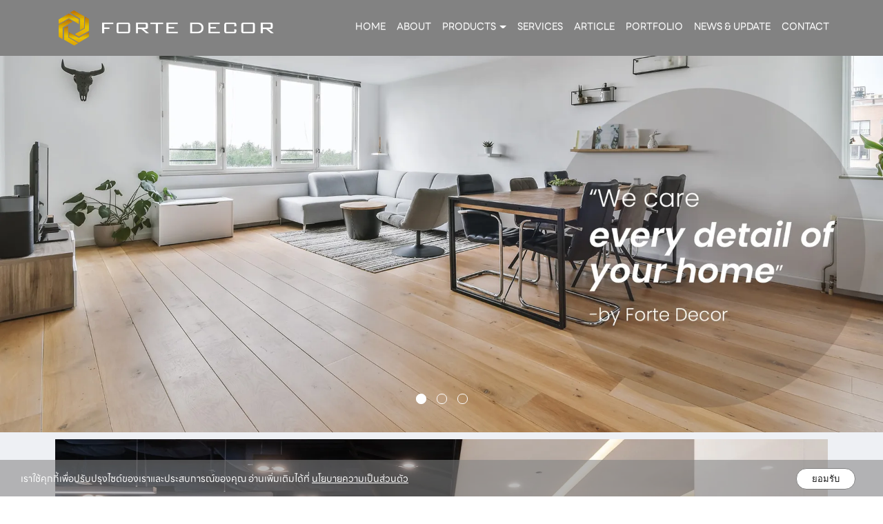

--- FILE ---
content_type: text/html; charset=utf-8
request_url: https://www.fortedecor.co.th/FilesRender/GetAccessToken
body_size: 32
content:
PA5xUN3ZNY-q-0TNzKf6lCgVj35eMY8jxJZIoa7yuBvnn3Jjf0xEUdyujkVoqnTWzYuxkaYNx6SAg2dQyxtKSBPHoHA1:7ljJu7Ybtbem31dpl_hXDhfHZmiiW2Jjf4QDJ9aYBTLIFxPs4sFRt1cLJjzss3FNUcVTHoV0nzAzrKcjIlDzqGGqBQs1

--- FILE ---
content_type: text/html; charset=utf-8
request_url: https://www.fortedecor.co.th/FilesRender/RenderPartialFile?id=668375f0241f8a003153d47f&manage=false&admin=false&pageid=fortedecoradmin&DomainID=66e81afe4170f905a8198bb9&masterPageID=
body_size: 4102
content:

  <section>
    <div class="itopplus-banner">
      <div class="container">
        <div class="itopplus-logo zIndex-logo">
<div id="controlBanner" >
                <a href="/HOME/64d33a05d568e41420d081af" target="">
                    <img lang="https://itp1.itopfile.com/ImageServer/z_itp_09072023rxvy/0/0/fortedecorz-z1513635483025.png" style="width:100%;" class="banner_fixedImage"/>
                </a>


</div>
        </div>
        <div class="itopplus-menu zIndex-menu">
<div id="controlMenu">






<div class="itpHideMenuUncomplete" style="display: none;">
    <nav id="nav-menu" class="navbar navbar-default" role="navigation" style="margin-bottom:0;">
                <div class="navbar-header">
                        <button type="button" id="itpMenuSideBar" class="navbar-toggle navbar-btn toggleSidebar pull-left">
                            <div class="navbar-inline">
                                <span class="sr-only">Toggle navigation</span>
                                <span class="icon-bar"></span>
                                <span class="icon-bar"></span>
                                <span class="icon-bar"></span>
                            </div>
                            <div class="navbar-inline">
                                <span class="text-bar">MENU</span>
                            </div>
                        </button>

            <a class="navbar-brand visible-xs menu-mobile-custom closelyclick" href="tel:0840015897" id="itpphonemobile"><i class="fas fa-phone"></i></a>
            <a class="navbar-brand visible-xs menu-mobile-custom closelyclick old-image-icon-facebook" href="https://www.facebook.com/profile.php?id=100063929864941" id="itpfacebookmobile"><i class="fab fa-facebook-f ITPsizeFacebook" aria-hidden="true"></i></a>
            <a class="navbar-brand menu-mobile-custom closelyclick new-image-icon-facebook" style="display:none;" href="https://www.facebook.com/profile.php?id=100063929864941" id="itpfacebookmobile"><span class="icon-image-faceboox"></span></a>

                </div>


        <div class="clearfix"></div>
        <div class="nav-visible visible-xs">
            <div class="nav-visible collapse navbar-collapse" id="main-navbar-flag">
                <ul class="nav-visible nav navbar-nav">
                    <li class="divider"></li>




                    <li ng-repeat="langs in $root.LanguageActive">
                        <div class="lang{{langs._id}}">
                            <a role="menuitem" tabindex="-1" ng-click="SwitchLang(langs._id)">
                                <div class="row">
                                    <div class="col-sm-offset-4 col-xs-offset-2 col-sm-1 col-xs-2">
                                        <div class="langFlag{{langs._id}}">
                                                <img ng-src="https://resource1.itopplus.com/Images/flag/{{langs.CultureUI}}{{langs.extFlag}}" Title="{{langs.Name}}" alt="{{langs.Name}}" class="img-responsive" />
                                        </div>
                                    </div>
                                    <div class="col-sm-7 col-xs-8" style="display: table-cell; vertical-align: middle;">
                                        <span class="langChar{{langs._id}}">
                                            {{langs.Name}} ({{langs.CultureUI}})
                                        </span>
                                    </div>
                                </div>
                            </a>
                        </div>
                    </li>
                    <li class="divider"></li>
                </ul>
            </div>
            <div ng-controller="SearchController" class="nav-visible collapse navbar-collapse" id="main-navbar-search">
                <ul class="nav-visible nav navbar-nav">
                    <li>
                        <div class="form-group" style="margin:10px;">
                            <form class="form-search ">
                                <div class="input-group">
                                    <input class="form-control search-query input-sm searchAuto" type="text" ng-enter="searchALL(searchValue,0)" ng-model="searchValue.searchText" placeholder="Search" custom-autofocus>
                                    <span class="input-group-btn">
                                        <button type="button" class="btn btn-default btn-sm" ng-click="searchALL(searchValue,0)">
                                            <i class="fas fa-search"></i>
                                        </button>
                                    </span>
                                </div>
                            </form>
                        </div>
                    </li>
                </ul>
            </div>
            <div class="nav-visible collapse navbar-collapse" id="main-navbar-curren">
                <ul class="nav-visible nav navbar-nav">
                    <li class="divider"></li>




                    <li class="divider"></li>
                </ul>
            </div>
        </div>

        <div class="collapse navbar-collapse" id="main-navbar-collapse">
        <ul id="itopplus-nav-bar" class="nav navbar-nav itopplus-nav-bar">
                            <li class="" id="menu64d33a05d568e41420d081af">
                                    <a href="/HOME/64d33a05d568e41420d081af" >
                                        HOME
                                    </a>



                            </li>
                            <li class="" id="menu668377862125a400120722d0">
                                    <a href="/ABOUT/668377862125a400120722d0" >
                                        ABOUT
                                    </a>



                            </li>
                            <li class="dropdown dropdown-sub " id="menu6683778b51db950013c2d1b9">
                                <a class="dropdown-toggle cursor" data-toggle="dropdown">
                                    PRODUCTS



                                    <span class="caret dropdown-menu-all "></span>
                                </a>
                                        <ul class="dropdown-menu dropdown-menu-all " id="menusub6683778b51db950013c2d1b9">
                                <li class="dropdown dropdown-submenu " id="menu668e02671a77690013fa67f3">
                                        <a href="/Vinyl_Und_Flooring/668e02671a77690013fa67f3" class="dropdown-toggle cursor" >
                                            Vinyl Flooring



                                            <span class="caret-right dropdown-menu-all "></span>
                                        </a>
                                            <ul class="dropdown-menu dropdown-menu-all " id="menusub668e02671a77690013fa67f3">
                                <li class="dropdown dropdown-submenu " id="menu668e2a80d6caac0013c10238">
                                        <a href="/WPC_Und_Vinyl/668e2a80d6caac0013c10238" class="dropdown-toggle cursor" >
                                            WPC Vinyl



                                            <span class="caret-right a hidden "></span>
                                        </a>
                                            <ul class="dropdown-menu a hidden " id="menusub668e2a80d6caac0013c10238">
                            <li class="itopplus-sidebar-menu-parent hidden" id="menu66b44e7c34c68000133f669b">
                                    <a href="/Paquet_Und_Vinyl/66b44e7c34c68000133f669b" >
                                        Paquet Vinyl
                                    </a>



                            </li>
                            <li class="itopplus-sidebar-menu-parent hidden" id="menu66b44e8234c68000133f66a9">
                                    <a href="/WPC_Und_Vinyl/66b44e8234c68000133f66a9" >
                                        WPC Vinyl
                                    </a>



                            </li>



        </ul>




                                </li>
                                <li class="dropdown dropdown-submenu " id="menu668e2a891a77690013fa6e39">
                                        <a href="/SPC_Und_Vinyl/668e2a891a77690013fa6e39" class="dropdown-toggle cursor" >
                                            SPC Vinyl



                                            <span class="caret-right a hidden "></span>
                                        </a>
                                            <ul class="dropdown-menu a hidden " id="menusub668e2a891a77690013fa6e39">
                            <li class="itopplus-sidebar-menu-parent hidden" id="menu66b45f2c34c68000133f6762">
                                    <a href="/SPC_Und_Vinyl/66b45f2c34c68000133f6762" >
                                        SPC Vinyl
                                    </a>



                            </li>
                            <li class="itopplus-sidebar-menu-parent hidden" id="menu66b45f3234c68000133f6770">
                                    <a href="/SPC_Und_Chevron/66b45f3234c68000133f6770" >
                                        SPC Chevron
                                    </a>



                            </li>
                            <li class="itopplus-sidebar-menu-parent hidden" id="menu66b45f3634c68000133f677e">
                                    <a href="/SPC_Und_Herringbone/66b45f3634c68000133f677e" >
                                        SPC Herringbone
                                    </a>



                            </li>



        </ul>




                                </li>
                                <li class="dropdown dropdown-submenu " id="menu668e2a9099e695001360b25e">
                                        <a href="/Glue_Und_Down/668e2a9099e695001360b25e" class="dropdown-toggle cursor" >
                                            Glue Down



                                            <span class="caret-right a hidden "></span>
                                        </a>
                                            <ul class="dropdown-menu a hidden " id="menusub668e2a9099e695001360b25e">
                            <li class="itopplus-sidebar-menu-parent hidden" id="menu66b4603c34c68000133f67f9">
                                    <a href="/Wood_Und_Gluedown/66b4603c34c68000133f67f9" >
                                        Wood Gluedown
                                    </a>



                            </li>
                            <li class="itopplus-sidebar-menu-parent hidden" id="menu66b4604334c68000133f6807">
                                    <a href="/Stone_Und_Gluedown/66b4604334c68000133f6807" >
                                        Stone Gluedown
                                    </a>



                            </li>
                            <li class="itopplus-sidebar-menu-parent hidden" id="menu66b4604834c68000133f683f">
                                    <a href="/Colourful_Und_Gluedown/66b4604834c68000133f683f" >
                                        Colourful Gluedown
                                    </a>



                            </li>



        </ul>




                                </li>
                            <li class="itopplus-sidebar-menu-parent " id="menu66b44e5834c68000133f668c">
                                    <a href="/Stair/66b44e5834c68000133f668c" >
                                        Stair
                                    </a>



                            </li>



        </ul>




                                </li>
                                <li class="dropdown dropdown-submenu " id="menu668e026f15b7f00013168d08">
                                        <a href="/Engineer_Und_Wood/668e026f15b7f00013168d08" class="dropdown-toggle cursor" >
                                            Engineer Wood



                                            <span class="caret-right a hidden "></span>
                                        </a>
                                            <ul class="dropdown-menu a hidden " id="menusub668e026f15b7f00013168d08">
                            <li class="itopplus-sidebar-menu-parent hidden" id="menu66b5e38407c2660013bbb6f5">
                                    <a href="/&#3627;&#3609;&#3657;&#3634;&#3585;&#3623;&#3657;&#3634;&#3591;_Und_5_Und_&#3609;&#3636;&#3657;&#3623;_Und_&#3649;&#3621;&#3632;_Und_6_Und_&#3609;&#3636;&#3657;&#3623;/66b5e38407c2660013bbb6f5" >
                                        &#3627;&#3609;&#3657;&#3634;&#3585;&#3623;&#3657;&#3634;&#3591; 5 &#3609;&#3636;&#3657;&#3623; &#3649;&#3621;&#3632; 6 &#3609;&#3636;&#3657;&#3623;
                                    </a>



                            </li>
                            <li class="itopplus-sidebar-menu-parent hidden" id="menu66b5e3a034c68000133f8fee">
                                    <a href="/&#3627;&#3609;&#3657;&#3634;&#3585;&#3623;&#3657;&#3634;&#3591;_Und_8_Und_&#3609;&#3636;&#3657;&#3623;/66b5e3a034c68000133f8fee" >
                                        &#3627;&#3609;&#3657;&#3634;&#3585;&#3623;&#3657;&#3634;&#3591; 8 &#3609;&#3636;&#3657;&#3623;
                                    </a>



                            </li>



        </ul>




                                </li>
                            <li class="itopplus-sidebar-menu-parent hidden" id="menu668e027515b7f00013168d1e">
                                <a id="668e027515b7f00013168d2b">
                                    Curtain
                                </a>
                            </li>
                            <li class="itopplus-sidebar-menu-parent hidden" id="menu668e027a15b7f00013168d34">
                                <a id="668e027a15b7f00013168d41">
                                    Insect Screen
                                </a>
                            </li>



        </ul>




                            </li>
                            <li class="" id="menu668377919e47310013f0013a">
                                    <a href="/SERVICES/668377919e47310013f0013a" >
                                        SERVICES
                                    </a>



                            </li>
                            <li class="" id="menu668377979e47310013f0014a">
                                    <a href="/ARTICLE/668377979e47310013f0014a" >
                                        ARTICLE
                                    </a>



                            </li>
                            <li class="" id="menu66bc54f755b8a3001369182b">
                                    <a href="/PORTFOLIO/66bc54f755b8a3001369182b" >
                                        PORTFOLIO
                                    </a>



                            </li>
                            <li class="" id="menu6683779dfcfad5001347623a">
                                    <a href="/NEWS_Und__Amp__Und_UPDATE/6683779dfcfad5001347623a" >
                                        NEWS &amp; UPDATE
                                    </a>



                            </li>
                            <li class="" id="menu668377a2fcfad50013476248">
                                    <a href="/CONTACT/668377a2fcfad50013476248" >
                                        CONTACT
                                    </a>



                            </li>



        </ul>

        </div>
    </nav>



</div>
        <div class="itopplus-sidebar-main navbar-default animated sidebarClick" id="ItopplusMainSidebar">
            <div class="itopplus-sidebar-container">
                <ul class="itopplus-sidebar-content">


                                    <li class="itopplus-sidebar-menu-single " id="menu64d33a05d568e41420d081af">
                                        <!-- Single Menu -->
                                            <a class="itopplus-menu-sidenav" id="itopplus-menu-parent" href="/HOME/64d33a05d568e41420d081af" >
                                                HOME
                                            </a>

                                    </li>
                                    <li class="itopplus-sidebar-menu-single " id="menu668377862125a400120722d0">
                                        <!-- Single Menu -->
                                            <a class="itopplus-menu-sidenav" id="itopplus-menu-parent" href="/ABOUT/668377862125a400120722d0" >
                                                ABOUT
                                            </a>

                                    </li>
                                        <li class="itopplus-sidebar-menu-parent " id="menu6683778b51db950013c2d1b9">
                                            <a class="dropdown-toggle itopplus-menu-sidenav" data-toggle="dropdown">
                                                PRODUCTS

                                                <span class="caret-right dropdown-menu-all "></span>
                                            </a>
                                                    <ul class="itopplus-sidebar-sub-content">
                                <li class="itopplus-sidebar-menu-child " id="menu668e02671a77690013fa67f3">

                                        <a href="/Vinyl_Und_Flooring/668e02671a77690013fa67f3" class="dropdown-toggle cursor itopplus-menu-sidenav" >
                                            Vinyl Flooring

                                            <span class="caret-right dropdown-menu-all "></span>
                                        </a>
                                            <ul class="itopplus-sidebar-sub-content">
                                <li class="itopplus-sidebar-menu-child " id="menu668e2a80d6caac0013c10238">

                                        <a href="/WPC_Und_Vinyl/668e2a80d6caac0013c10238" class="dropdown-toggle cursor itopplus-menu-sidenav" >
                                            WPC Vinyl

                                            <span class="caret-right a hidden "></span>
                                        </a>
                                            <ul class="itopplus-sidebar-sub-content">
                            <li class="itopplus-sidebar-menu-child hidden" id="menu66b44e7c34c68000133f669b">
                                    <a href="/Paquet_Und_Vinyl/66b44e7c34c68000133f669b" class="itopplus-menu-sidenav" id="itopplus-menu-child" >
                                        Paquet Vinyl
                                    </a>

                            </li>
                            <li class="itopplus-sidebar-menu-child hidden" id="menu66b44e8234c68000133f66a9">
                                    <a href="/WPC_Und_Vinyl/66b44e8234c68000133f66a9" class="itopplus-menu-sidenav" id="itopplus-menu-child" >
                                        WPC Vinyl
                                    </a>

                            </li>

        </ul>


                                </li>
                                <li class="itopplus-sidebar-menu-child " id="menu668e2a891a77690013fa6e39">

                                        <a href="/SPC_Und_Vinyl/668e2a891a77690013fa6e39" class="dropdown-toggle cursor itopplus-menu-sidenav" >
                                            SPC Vinyl

                                            <span class="caret-right a hidden "></span>
                                        </a>
                                            <ul class="itopplus-sidebar-sub-content">
                            <li class="itopplus-sidebar-menu-child hidden" id="menu66b45f2c34c68000133f6762">
                                    <a href="/SPC_Und_Vinyl/66b45f2c34c68000133f6762" class="itopplus-menu-sidenav" id="itopplus-menu-child" >
                                        SPC Vinyl
                                    </a>

                            </li>
                            <li class="itopplus-sidebar-menu-child hidden" id="menu66b45f3234c68000133f6770">
                                    <a href="/SPC_Und_Chevron/66b45f3234c68000133f6770" class="itopplus-menu-sidenav" id="itopplus-menu-child" >
                                        SPC Chevron
                                    </a>

                            </li>
                            <li class="itopplus-sidebar-menu-child hidden" id="menu66b45f3634c68000133f677e">
                                    <a href="/SPC_Und_Herringbone/66b45f3634c68000133f677e" class="itopplus-menu-sidenav" id="itopplus-menu-child" >
                                        SPC Herringbone
                                    </a>

                            </li>

        </ul>


                                </li>
                                <li class="itopplus-sidebar-menu-child " id="menu668e2a9099e695001360b25e">

                                        <a href="/Glue_Und_Down/668e2a9099e695001360b25e" class="dropdown-toggle cursor itopplus-menu-sidenav" >
                                            Glue Down

                                            <span class="caret-right a hidden "></span>
                                        </a>
                                            <ul class="itopplus-sidebar-sub-content">
                            <li class="itopplus-sidebar-menu-child hidden" id="menu66b4603c34c68000133f67f9">
                                    <a href="/Wood_Und_Gluedown/66b4603c34c68000133f67f9" class="itopplus-menu-sidenav" id="itopplus-menu-child" >
                                        Wood Gluedown
                                    </a>

                            </li>
                            <li class="itopplus-sidebar-menu-child hidden" id="menu66b4604334c68000133f6807">
                                    <a href="/Stone_Und_Gluedown/66b4604334c68000133f6807" class="itopplus-menu-sidenav" id="itopplus-menu-child" >
                                        Stone Gluedown
                                    </a>

                            </li>
                            <li class="itopplus-sidebar-menu-child hidden" id="menu66b4604834c68000133f683f">
                                    <a href="/Colourful_Und_Gluedown/66b4604834c68000133f683f" class="itopplus-menu-sidenav" id="itopplus-menu-child" >
                                        Colourful Gluedown
                                    </a>

                            </li>

        </ul>


                                </li>
                            <li class="itopplus-sidebar-menu-child " id="menu66b44e5834c68000133f668c">
                                    <a href="/Stair/66b44e5834c68000133f668c" class="itopplus-menu-sidenav" id="itopplus-menu-child" >
                                        Stair
                                    </a>

                            </li>

        </ul>


                                </li>
                                <li class="itopplus-sidebar-menu-child " id="menu668e026f15b7f00013168d08">

                                        <a href="/Engineer_Und_Wood/668e026f15b7f00013168d08" class="dropdown-toggle cursor itopplus-menu-sidenav" >
                                            Engineer Wood

                                            <span class="caret-right a hidden "></span>
                                        </a>
                                            <ul class="itopplus-sidebar-sub-content">
                            <li class="itopplus-sidebar-menu-child hidden" id="menu66b5e38407c2660013bbb6f5">
                                    <a href="/&#3627;&#3609;&#3657;&#3634;&#3585;&#3623;&#3657;&#3634;&#3591;_Und_5_Und_&#3609;&#3636;&#3657;&#3623;_Und_&#3649;&#3621;&#3632;_Und_6_Und_&#3609;&#3636;&#3657;&#3623;/66b5e38407c2660013bbb6f5" class="itopplus-menu-sidenav" id="itopplus-menu-child" >
                                        &#3627;&#3609;&#3657;&#3634;&#3585;&#3623;&#3657;&#3634;&#3591; 5 &#3609;&#3636;&#3657;&#3623; &#3649;&#3621;&#3632; 6 &#3609;&#3636;&#3657;&#3623;
                                    </a>

                            </li>
                            <li class="itopplus-sidebar-menu-child hidden" id="menu66b5e3a034c68000133f8fee">
                                    <a href="/&#3627;&#3609;&#3657;&#3634;&#3585;&#3623;&#3657;&#3634;&#3591;_Und_8_Und_&#3609;&#3636;&#3657;&#3623;/66b5e3a034c68000133f8fee" class="itopplus-menu-sidenav" id="itopplus-menu-child" >
                                        &#3627;&#3609;&#3657;&#3634;&#3585;&#3623;&#3657;&#3634;&#3591; 8 &#3609;&#3636;&#3657;&#3623;
                                    </a>

                            </li>

        </ul>


                                </li>
                            <li class="itopplus-sidebar-menu-child  hidden" id="menu668e027515b7f00013168d1e">
                                <a id="668e027515b7f00013168d2b" class="itopplus-menu-sidenav">
                                    Curtain
                                </a>
                            </li>
                            <li class="itopplus-sidebar-menu-child  hidden" id="menu668e027a15b7f00013168d34">
                                <a id="668e027a15b7f00013168d41" class="itopplus-menu-sidenav">
                                    Insect Screen
                                </a>
                            </li>

        </ul>


                                        </li>
                                    <li class="itopplus-sidebar-menu-single " id="menu668377919e47310013f0013a">
                                        <!-- Single Menu -->
                                            <a class="itopplus-menu-sidenav" id="itopplus-menu-parent" href="/SERVICES/668377919e47310013f0013a" >
                                                SERVICES
                                            </a>

                                    </li>
                                    <li class="itopplus-sidebar-menu-single " id="menu668377979e47310013f0014a">
                                        <!-- Single Menu -->
                                            <a class="itopplus-menu-sidenav" id="itopplus-menu-parent" href="/ARTICLE/668377979e47310013f0014a" >
                                                ARTICLE
                                            </a>

                                    </li>
                                    <li class="itopplus-sidebar-menu-single " id="menu66bc54f755b8a3001369182b">
                                        <!-- Single Menu -->
                                            <a class="itopplus-menu-sidenav" id="itopplus-menu-parent" href="/PORTFOLIO/66bc54f755b8a3001369182b" >
                                                PORTFOLIO
                                            </a>

                                    </li>
                                    <li class="itopplus-sidebar-menu-single " id="menu6683779dfcfad5001347623a">
                                        <!-- Single Menu -->
                                            <a class="itopplus-menu-sidenav" id="itopplus-menu-parent" href="/NEWS_Und__Amp__Und_UPDATE/6683779dfcfad5001347623a" >
                                                NEWS &amp; UPDATE
                                            </a>

                                    </li>
                                    <li class="itopplus-sidebar-menu-single " id="menu668377a2fcfad50013476248">
                                        <!-- Single Menu -->
                                            <a class="itopplus-menu-sidenav" id="itopplus-menu-parent" href="/CONTACT/668377a2fcfad50013476248" >
                                                CONTACT
                                            </a>

                                    </li>

                </ul>
            </div>
        </div>
        <div id="ItopplusBackgroundSidebar" class="itopplus-sidebar-background animated"></div>
<style>
    @media only screen and (min-width: 744px) {
        .navbar-default.navbar-fixed .dropdown-menu {
            max-height: unset !important;
        }
    }

    @media only screen and (max-width: 1023px) and (min-width: 821px) {
        .navbar-header {
            display: none;
        }
    }
</style>

</div>

        </div>
      </div>
    </div>
    <div class="itopplus-slide">
      <div  positionindex="4" id="pos4"></div>
    </div>
    <div class="itopplus-bg">
      <div class="container">
        <div  positionindex="7" id="pos7"></div>
      </div>
    </div>
    <div class="itopplus-bg2">
      <div class="container">
        <div  positionindex="8" id="pos8"></div>
      </div>
    </div>
    <div class="itopplus-pos2">
      <div class="container">
        <div  positionindex="2" id="pos2"></div>
      </div>
    </div>
    <div class="itopplus-bg3">
      <div class="container">
        <div positionindex="9" id="pos9"></div>
      </div>
    </div>
  </section>

  <footer>
    <div class="itopplus-footer">
      <div class="container">
        <div  positionindex="3" id="pos3"></div>
      </div>
    </div>
  </footer>

--- FILE ---
content_type: text/css; charset=utf-8
request_url: https://www.fortedecor.co.th/customstyle.css?allot=1768940979.72402
body_size: 7827
content:
.itopplus-background {

}
body {
    overflow-x: hidden;
}

.itopplus-bg {
    background-image: url('https://itp1.itopfile.com/ImageServer/z_itp_09072023rxvy/0/0/1z-z1406740092775.webp');
}

.itopplus-bg2 {
    background-image: url('https://itp1.itopfile.com/ImageServer/z_itp_09072023rxvy/0/0/2z-z993008222067.webp');
}

.itopplus-bg3 {
    background-image: url('https://itp1.itopfile.com/ImageServer/z_itp_09072023rxvy/0/0/3z-z998733708799.webp');
      background-position: top;
}

.itopplus-footer {
    background-image: url('https://itp1.itopfile.com/ImageServer/z_itp_09072023rxvy/0/0/fz-z1266254632446.webp');
  
}

.navbar-default .navbar-nav>li>a {
    color: #fff;
    margin: 0 0;
    padding: 10px 15px;
}

.navbar-default .navbar-nav>li>a:focus,
.navbar-default .navbar-nav>li>a:hover,
.navbar-default .navbar-nav>li>a:active,
.navbar-default .navbar-nav>.open>a,
.navbar-default .navbar-nav>.open>a:focus,
.navbar-default .navbar-nav>.open>a:hover {
    color: #fff !important;
    box-shadow: none;
    border-radius: none;
    background: transparent;
    background-color: transparent;
}

.dropdown-menu>li>a {
    color: #000;
}

.dropdown-menu>li>a:focus,
.dropdown-menu>li>a:hover {
    color: #000;
    background: #e8e8e8;
}

@media screen and (max-width: 992px) {
    #controlBanner img {
        position: fixed;
        top: 10px;
        left: 10px;
        width: 180px !important;
        z-index: 10000;
    }

    #nav-menu,
    #ItopplusMainSidebar>div {
        background: #828282 !important;
    }

    #itpMenuSideBar span {
        background-color: #fff !important;
    }

    #controlMenu * {
        color: #fff !important;
        border: none;
    }

    #nav-menu {
        position: fixed;
        width: 100%;
        top: 0;
        left: 0;
        z-index: 1000;
    }

    .navbar-header {
        display: flex !important;
        flex-direction: row-reverse;
        align-items: center;
        height: 100%;
        width: 100%;
        padding: 0 5px;
    }

    #itpMenuSideBar {
        display: grid !important;
        place-items: center;
        border: none;
        margin: 0 !important;
        padding: 0 !important;
        background: 0 0 !important;
        background-color: transparent !important;
    }

    #itpMenuSideBar .navbar-inline:last-child {
        display: none;
    }

    #itpMenuSideBar span {
        height: 3px !important;
        width: 25px !important;
        margin: 3px !important;
    }

    .navbar-header a.visible-xs i,
    .navbar-header a:not(a.visible-xs) {
        display: none !important;
    }

    .navbar-header>a {
        display: grid !important;
        place-items: center;
        place-content: center;
        background-size: 30px;
        background-position: center;
        background-repeat: no-repeat;
        padding: 0 !important;
        width: 40px;
    }

    /*สี*/
    #itpphonemobile {
        background-image: url(https://itp1.itopfile.com/ImageServer/z_itp_09062024wnrm/0/0/telz-z77323662137.png) !important
    }

    #itpsearchmobile {
        background-image: url(https://itp1.itopfile.com/ImageServer/z_itp_09062024wnrm/0/0/searchz-z1134319420589.png) !important
    }

    .old-image-icon-facebook {
        background-image: url(https://itp1.itopfile.com/ImageServer/z_itp_09062024wnrm/0/0/facebookz-z1318628404704.png) !important
    }

    .old-image-icon-line {
        background-image: url(https://itp1.itopfile.com/ImageServer/z_itp_09062024wnrm/0/0/linez-z1655517020729.webp) !important
    }

    .old-image-icon-instragram {
        background-image: url(https://itp1.itopfile.com/ImageServer/z_itp_09062024wnrm/0/0/instagramz-z1066049211157.webp) !important
    }

    .old-image-icon-youtube {
        background-image: url(https://itp1.itopfile.com/ImageServer/z_itp_09062024wnrm/0/0/youtubez-z1416596488876.webp) !important
    }


    #languagemobile {
        order: 10;
    }

    #language_member_bar {
        display: none;
    }

    #main-navbar-collapse {
        display: none !important;
    }

    #languagemobile {
        filter: unset !important;
    }

    .customLink {
        width: 40px !important;
    }

    .customLink img {
        width: 30px !important;
        height: 30px !important;
        aspect-ratio: 1;
    }
}

@media screen and (min-width: 1024px) {
    .itopplus-banner .container {
        display: grid;
        grid-template-columns: 30% auto;
        align-items: center;
    }

    .itopplus-banner .container::before,
    .itopplus-banner .container::after {
        display: none;
    }

    .no-js .itopplus-banner {
        position: sticky;
        top: 0;
        z-index: 110;
    }



    #controlBanner {
        object-fit: contain;
        padding: 15px;
        width: 100%;
        min-width: auto;
        margin: 0 auto;
    }

    #nav-menu {
        text-align: right;
        background-color: transparent;
    }



}



@media screen and (min-width : 1366px) {}

@media screen and (min-width : 1900px) {}

@media screen and (max-width : 900px) {}

@media screen and (max-width : 480px) {}

/************font-size***************/

.navbar-default .navbar-nav>li>a {
    font-size: 14px;
      padding: 10px 8px;
}

h1 {
    font-size: 3.8em;
}

h2 {
    font-size: 3.2em;
}

h3 {
    font-size: 2.8em;
}

h4, h3.managerHeader {
    font-size: 2.4em;
}

h5 {
    font-size: 1.8em;
}

h6 {
    font-size: 1.4em;
}

p , .btn-more2, .dropdown-menu>li>a{
    font-size: 16px;
}

.pt-3 {
	padding-top:3%;
}

.pt-5 {
	padding-top:5%;
}

.pt-8 {
	padding-top:8%;
}

.btn-more , div#Component668e033615b7f00013168daa button,
div#Component668e5f4b1a77690013fa7776 button{
    font-size: 14px;
}
/*******************master-page******************/

.social-footer {
    display: grid;
    grid-template-columns: repeat(2, 1fr);
    gap: 10px;
    width: 35%;
}

.footer li {
    display: grid;
    grid-template-columns: 20px auto;
    gap: 10px;
    align-items: center;
    margin-bottom: 4%;
}

.footer ul {
    list-style: none;
    padding: 0;
}

.footer a {
    color: #fff;
}

.footer a:hover , .contact-page a:hover{
    color: #9a8054;
}

.qr-line {
    width: 45%;
}

.footer h6 {
    font-weight: 600;
    margin-bottom: 5%;
}

.copy-right {
    text-align: center;
    padding: 2% 0;
}

.carousel-control {
    display: none;
}

ol.carousel-indicators.hidden {
    display: block !important;
    visibility: visible !important;
}

.carousel-indicators li, .carousel-indicators li.active {
    margin: 6px !important;
    width: 15px !important;
    height: 15px !important;
}

figure.effect-jazz figcaption::after,
figure.effect-oscar figcaption::before,
.dropdown-menu{
    border: none;
}

figure.effect-jazz,
figure.effect-oscar,
figure.effect-oscar figcaption,
figure.effect-selena{
    background: transparent;
}

div#Component668defa615b7f0001316875b figure,
div#Component668e133fee6a0c0013b7d17f figure{
    overflow: visible;
}

div#Component668defa615b7f0001316875b figcaption::before,
div#Component668e133fee6a0c0013b7d17f figcaption::before{
    position: absolute;
    content: " ";
    width: 165px;
    height: 165px;
    left: -15px;
    background: #9a8054;
    top: -15px;
    z-index: -2;
}

div#Component668defa615b7f0001316875b .imgLightbox,
div#Component668df7531a77690013fa6410 .imgLightbox,
div#Component668e133fee6a0c0013b7d17f .imgLightbox,
div#Component668e2cecd6caac0013c102b5 .imgLightbox,
div#Component668e40541a77690013fa73c4 .imgLightbox,
div#Component668e48801a77690013fa74db .imgLightbox,
div#Component66b4500234c68000133f66bd .imgLightbox{
    overflow: hidden;
}

div#Component668df7531a77690013fa6410 .imgLightbox,
div#Component668e2cecd6caac0013c102b5 .imgLightbox,
div#Component668e40541a77690013fa73c4 .imgLightbox,
div#Component668e48801a77690013fa74db .imgLightbox,
div#Component66b4500234c68000133f66bd .imgLightbox{
      border-radius: 30px;
}

.sect-about {
    padding-top: 3%;
    padding-left: 10%;
}

.sect-about h1, .sect-product h3 , .sect-why h3,
.text-form h3,.text-about h6, .door-product h6,
.product-page5 h6, .product-page h6, .contact-page h5,
h3.managerHeader, .product-detail h6, .product-detail h5,
.article-detail h6, .deatil-product-place h5, .fw-semi,
.sect-gall h5{
    font-weight: 600;
}

.sect-about h6, .sect-about h1 {
    margin: 2% 0;
}

.sect-about h1, .product-page-product img {
    margin-bottom: 5%;
}

.sect-about p {
    margin-bottom: 4%;
    line-height: 26px;
}

.btn-more {
    width: fit-content;
    background: #9a8054;
    padding: 0.75rem 2rem;
    color: #fff;
    border-radius: 30px;
  transition: transform 0.2s ease-out;
}

.sect-product , .sect-why, .sect-slogan, .card-about,
h3.managerHeader{
    text-align: center;
}

.sect-product h3 {
    line-height: 48px;
    margin-top: 0;
    margin-bottom: 3%;
}

div#Component668df7531a77690013fa6410 figcaption {
    padding: 0;
    position: absolute;
    width: 100%;
    height: 100%;
    top: 0;
    text-transform: none;
}

figure.effect-oscar h2 {
    margin: 0;
    -webkit-transition: none;
    transition: none;
    -webkit-transform: inherit;
    transform: inherit;
}

.grid figure h2 {
    word-spacing: 0;
    font-weight: unset;
}

.text-product h3 {
    font-size: 48px;
    text-shadow: 1px 3px 3px rgba(0, 0, 0, 0.37);
    font-weight: 600;
    margin-bottom: 3%;
}

.text-product h4 {
    font-size: 28px;
    font-weight: 600;
    text-shadow: 1px 3px 3px rgba(0, 0, 0, 0.37);
    margin-bottom: 5%;
}

.text-product {
    position: absolute;
    top: 0;
    width: 100%;
    top: 50%;
    left: 50%;
    transform: translate(-50%, -50%);
    text-align: center;
    color: #fff;
}

figure.effect-oscar:hover h2 {
    -webkit-transform: none;
    transform: none;
}

.btn-more2 {
    width: fit-content;
    margin: auto;
    background: #f0ece8;
    padding: 1rem 2rem;
    border-radius: 30px;
    color: #4a4a4a;
  transition: transform 0.2s ease-out;
}

div#Component668df7531a77690013fa6410 .imgLightbox img,
figure.effect-oscar, .img-why img, div#Component668e022ae3d07b0013cc9e19 .img,
div#Component668e0d0515b7f0001316924b .img{
    border-radius: 30px;
    transition: transform 0.2s ease-out;
}

div#Component668df7531a77690013fa6410 figure:hover img {
    transform: scale(1.05);
}

.sect-why {
    padding-top: 20%;
}

.img-why {
    display: grid;
    grid-template-columns: 48% 48%;
    gap: 20px;
}

.sect-why h3 , .door-product img{
    margin-bottom: 3%;
}

.img-why01 {
    margin-top: 40%;
}

.sect-why, .sect-product, .sect-about, .text-form ,
.pre-product h6{
    color: #211c18;
}

.sect-whyus li p, .deatil-product-place p {
    line-height: 28px;
}

.sect-whyus li {
    display: grid;
    grid-template-columns: 38px auto;
    gap: 10px;
    align-items: center;
    margin-bottom: 5%;
}

.sect-whyus ul {
    list-style: none;
    padding: 0;
    padding-left: 8%;
    padding-right: 5%;
    padding-top: 10%;
}

.form-data span, div#Component668e022ae3d07b0013cc9e19 p,
div#Component668e0d0515b7f0001316924b p, .Text_seller2,
div#Component668e022ae3d07b0013cc9e19 .pagination{
    display: none;
}

div#formdisplay668e033615b7f00013168daa {
    padding: 8% 3% 5%;
}

div#formdisplay668e033615b7f00013168daa .form-control,
div#Component668e5f4b1a77690013fa7776 .form-control {
    border: none;
    border-bottom: 1px solid #828282;
    border-radius: 0;
    box-shadow: none;
    height: 40px;
    margin-bottom: 1rem;
}

div#Component668e033615b7f00013168daa .col-md-offset-5,
div#Component668e5f4b1a77690013fa7776 .col-md-offset-3{
    margin-left: 0;
    text-align: center;
    width: 100%;
}

div#Component668e033615b7f00013168daa button,
div#Component668e5f4b1a77690013fa7776 button{
    background-image: none;
    text-shadow: none;
    border-color: #4a4a4a;
    border-radius: 30px;
    padding: 1rem 2rem;
    background: transparent;
    color: #4a4a4a;
}

.glyphicon-ok-circle:before {
    content: "✔";
}

div#formdisplay668e033615b7f00013168daa input::placeholder {
    color: #4a4a4a;
}

div#Component668e022ae3d07b0013cc9e19 strong,
div#Component668e0d0515b7f0001316924b strong{
    color: #828282;
    font-size: 18px;
    font-weight: 600;
}

div#Component668e022ae3d07b0013cc9e19 .img-container,
div#Component668e0d0515b7f0001316924b .img-container{
    padding-bottom: 67%;
    overflow: hidden;
    border-radius: 30px;
}

   div#Component668e022ae3d07b0013cc9e19 .maxHeight-main,
div#Component668e0d0515b7f0001316924b .maxHeight-main{
    max-height: 480px;
    padding: 0 !important;
    width: 49%;
    margin-right: 1%;
    border-radius: 30px;
}

div#Component668e022ae3d07b0013cc9e19 .maxHeight-TP4,
div#Component668e0d0515b7f0001316924b .maxHeight-TP4 {
    min-height: 190px !important;
    max-height: 190px !important;
    box-shadow:0 2px 14px rgb(0, 0, 0, 0.05);
    border-radius: 30px;
    padding: 0;
    margin-bottom: 2%;
}

div#Component668e022ae3d07b0013cc9e19 .col-md-4.col-sm-4.col-xs-4 .img,
div#Component668e0d0515b7f0001316924b .col-md-4.col-sm-4.col-xs-4 .img{
    border-radius: 30px 0 0 30px;
}

div#Component668e022ae3d07b0013cc9e19 .col-md-8.col-sm-8.col-xs-8,
div#Component668e0d0515b7f0001316924b .col-md-8.col-sm-8.col-xs-8{
    width: 55%;
    padding: 0 !important;
    padding-top: 6% !important;
    padding-left: 3% !important;
}

div#Component668e022ae3d07b0013cc9e19 .col-md-4.col-sm-4.col-xs-4,
div#Component668e0d0515b7f0001316924b .col-md-4.col-sm-4.col-xs-4{
    width: 45%;
    padding: 0 !important;
}

div#Component668e022ae3d07b0013cc9e19 .col-md-4.col-sm-4.col-xs-4 .img-container,
div#Component668e0d0515b7f0001316924b .col-md-4.col-sm-4.col-xs-4 .img-container{
    padding-bottom: 83%;
      border-radius: 30px 0 0 30px;
}

div#Component668e022ae3d07b0013cc9e19 .maxHeight-main .col-md-12:nth-child(2),
div#Component668e0d0515b7f0001316924b .maxHeight-main .col-md-12:nth-child(2){
    padding-top: 2% !important;
    padding-bottom: 3%;
}

.card-about {
    box-shadow: 0 4px 8px rgb(0, 0, 0, 0.1);
    border-radius: 30px;
    padding: 6% 5%;
    height: 320px;
}

.icon-about {
    width: 35% !important;
    margin: auto;
    margin-bottom: 5%;
    border: 1px solid #d7cbb6;
    border-radius: 50%;
    padding: 1%;
}

.sect-slogan h5, .sect-product h5, .product-page4 h5,
.product-page4 h6{
    margin-bottom: 2%;
    font-weight: 600;
}

.product-page p, .product-page4 p, .product-detail p, .article-detail p {
    line-height: 28px;
    margin-bottom: 2rem;
}

div#Component668e2cecd6caac0013c102b5 figcaption,
div#Component66b4500234c68000133f66bd figcaption{
    background: #3b362e3d;
    text-transform: none;
}

.product-merg img, figure.effect-jazz img,
div#HtmlTool668e601a99e695001360b9cc iframe,
div#Component668e022ae3d07b0013cc9e24 .thumbnail>img,
.product-page-product img{
    border-radius: 30px;
}

.product-merg {
    display: grid;
    grid-template-columns: 48% 48%;
    gap: 20px;
    text-align: center;
    margin-top: 10%;
}

.product-page5:nth-child(1) {
    margin-top: 20%;
}

.img-product6 img, div#Component668e33ccee6a0c0013b7d5d0 .imgLightbox img {
    box-shadow: 0 4px 8px rgb(0, 0, 0, 0.1);
    border-radius: 30px;
    margin-bottom: 20px;
}

.img-product6 {
    display: grid;
    grid-template-columns: auto 34%;
    gap: 20px;
    align-items: center;
    justify-content: center;
}

.product-page4 li p,  .product-page li p, .product-detail li p,
.article-detail li p{
    margin-bottom: 1rem;
    padding-left: 5px;
}

.pe-3 {
    padding-left: 5%;
}

.door-product {
    text-align: center;
    box-shadow: 0 4px 8px rgb(0, 0, 0, 0.1);
    padding: 6% 3%;
    border-radius: 30px;
    height: 330px;
}

.door-product p {
    margin-bottom: 1%;
}

.maintain {
    height: 435px;
}

.product-page ul {
    padding-left: 5%;
}


.pre-product .btn-more {
    margin: auto;
}

div#Contentmanager .col-md-4.col-sm-4.col-xs-12 .img {
    border-radius: 30px 30px 0 0;
}


div#Contentmanager .col-md-4.col-sm-4.col-xs-12 {
    width: 23% !important;
    padding: 0 !important;
    margin: 1%;
    box-shadow: 0 4px 8px rgb(0, 0, 0, 0.1);
    border-radius: 30px;
      background: #fff;
}

.pre-product {
    padding: 3% 1% 8%;
}

.pre-product h6 {
    height: 22px;
    line-height: 24px;
    display: -webkit-box;
    -webkit-line-clamp: 1;
    -webkit-box-orient: vertical;
    overflow: hidden;
    margin-bottom: 5%;
}

.service-page {
    height: 360px;
    padding: 6%;
}

div#Component668e5f4b1a77690013fa7776 .col-xs-12.col-sm-3.col-md-3 {
    display: none !important;
}

div#Component668e5f4b1a77690013fa7776 .col-xs-12.col-sm-6.col-md-6 {
    width: 100%;
}

div#Component668e5f4b1a77690013fa7776 {
    background: #fff;
    padding: 5% 3%;
}

.contact-page li {
    display: grid;
    grid-template-columns: 40px auto;
    gap: 10px;
    align-items: center;
    margin: 2% 0;
}

.contact-page ul {
    list-style: none;
    padding: 0;
    margin-top: 3%;
}

.contact-page {
    padding-top: 5%;
    padding-left: 3%;
}

.contact-page a {
    color: #333;
}

.post-time, .fbcomments, .landingpagemanager{
    display: none;
}

.page-header {
    padding-bottom: 0;
    margin: 5% 0 0;
    border-bottom: none;
}

div#Component668e022ae3d07b0013cc9e24 .col-xs-12.col-md-3,
.Contenemanager-gallery .col-xs-6.col-md-3{
    width: 33.33%;
    padding: 0 1%;
}

.page-header .col-xs-12.col-md-3 {
    width: 100% !important;
}

.social-share {
    position: absolute;
    top: -95px;
    right: 0;
}

div#Component668e022ae3d07b0013cc9e24 .img-thumbnail, 
div#Component668e022ae3d07b0013cc9e24 .thumbnail {
    padding: 0;
    border: none;
    box-shadow: none;
}

.product-page-product p {
    text-align: center;
    padding: 0 3%;
}

div#Contentmanager .contenemanager-gallery {
    display: flex;
    justify-content: center;
}

.Textmanager {
    text-align: left;
    display: flow-root;
}

.service-page p {
    line-height: 26px;
}

.btn-more:hover, div#Contentmanager .col-md-4.col-sm-4.col-xs-12:hover .btn-more {
    background: #828282;
}

.btn-more2:hover, div#Component668df7531a77690013fa6410 .thumbs:hover .btn-more2,
div#Component668e033615b7f00013168daa button:hover, div#Component668e5f4b1a77690013fa7776 button:hover,
div#Component668e2cecd6caac0013c102b5 .thumbs:hover .btn-more2,
div#Component66b4500234c68000133f66bd .thumbs:hover .btn-more2,
div#Component668e40541a77690013fa73c4 .thumbs:hover .btn-more2,
div#Component668e48801a77690013fa74db .thumbs:hover .btn-more2{
    background: #9a8054;
    color: #fff;
}

.img-why img:hover , .sect-whyus li:hover img, .btn-more:hover,
div#Component668df7531a77690013fa6410 .thumbs:hover .btn-more2,
div#Contentmanager .col-md-6:hover .img, 
div#Component668e2cecd6caac0013c102b5 .thumbs:hover img,
div#Component66b4500234c68000133f66bd .thumbs:hover img,
div#Component668e40541a77690013fa73c4 .thumbs:hover img,
div#Component668e48801a77690013fa74db .thumbs:hover img,
div#Contentmanager .col-md-4.col-sm-4.col-xs-12:hover,
.contact-page li:hover img, .social-footer img:hover,
.card-about:hover .icon-about{
    transform: scale(1.05);
}

.img-why img, .sect-whyus li img, div#Contentmanager .col-md-6 .img,
div#Component668e2cecd6caac0013c102b5 img, 
div#Component66b4500234c68000133f66bd img,
div#Contentmanager .col-md-4.col-sm-4.col-xs-12,
div#Component668e48801a77690013fa74db img,
div#Component668e40541a77690013fa73c4 img,
.contact-page li img, .social-footer img,
.icon-about{
    transition: transform 0.2s ease-out;
}

.ITPcookiebar {
  width: 100% !important;
  background-color: #8282828f !important;
  color: #fff;
}

.buttonExampleSite {
    border-radius: 5rem !important;
    border: 1px solid #828282 !important;
    color: #171717 !important;
}

.buttonExampleSite:hover {
    background: #828282 !important;
    color: #ffffff !important;
}

.ITPlinkToCookiepage:hover {
    color: #9a8054 !important;
}

.itpPDPALandingPage ,
.ITP-pdpa-template-contentFont{
    font-size: 16px !important;
    margin-bottom: 3% !important;
}

.itpPDPALandingPage {
    margin-top: 3%;
}

.ITP-pdpa-template-titleFont {
    font-size: 20px !important;
    font-weight: 600 !important;
}

.ITP-pdpa-template-contentFont {
    line-height: 28px;
}

.article-detail h5 {
    text-align: center;
    padding: 20px 10px;
    margin-bottom: 2rem;
    background: #9a8054;
    font-weight: 600;
    border-radius:0 20px 0 0;
    color: #fff;
}

.text-gold {
   color:#daab00;
}

.article-detail ul {
    margin-top: 1rem;
}

.product-page li::marker, .product-page4 li::marker, .article-detail li::marker,
.product-detail li::marker, .deatil-product-place li::marker{
    content: "✦";
     color:#daab00;
}

.head-article {
    text-align: center;
    padding: 20px 10px;
    margin-bottom: 2rem;
    background: #9a8054;
    font-weight: 600;
    border-radius: 20px;
    color: #fff;
}

.article-detail {
    background: #f5f5f7;
    border-radius: 20px;
    margin-bottom: 1%;
}

.content-article {
    padding: 0 2%;
}

div#Component668e022ae3d07b0013cc9e24 .thumbnail>img,
div#Component668e022ae3d07b0013cc9e24 .center-block{
    width: 100%;
}

.article-detail .col-md-6.col-sm-6 {
    padding: 0 !important;
}

.art-right h5 {
    border-radius: 20px 0 0;
}

.article-detail img {
    border-radius: 20px 0 0 20px;
    border: 1px solid #ddd;
}

.article-detail.art-right img {
    border-radius: 0 20px 20px 0;
}

.product-detail2 {
    padding: 6%;
}

.eapps-widget-toolbar {
    display: none !important;
}

.product-page-product p {
    margin-bottom: 5%;
}

.product-att li::marker {
    content: " " !important;
}

.product-att ul {
    list-style: none;
    padding: 0;
    display: grid;
    grid-template-columns: repeat(2, 1fr);
    gap: 15px;
    margin-top: 4%;

}

.product-att li {
    display: grid;
    grid-template-columns: 20% auto;
    align-items: center;
    gap: 10px;
}

.deatil-product-place {
    padding-top: 7%;
    padding-left: 5%;
}

.deatil-product-place h5, .sect-gall h5 {
    margin-bottom: 2%;
      color: #9a8054;
}

.deatil-product-place li p {
    margin-left: 5px;
    margin-bottom: 2%;
}

.deatil-product-place ul, .sect-gall {
    margin-top: 3%;
}

.img-text-product {
    width: 30%;
    margin: auto;
  margin-bottom: 2%;
}

.page-full-pd li img {
    width: 115px !important;
    margin-bottom: 4%;
}

.page-full-pd li {
    display: block;
    text-align: center;
    margin-bottom: 5%;
}

.page-full-pd ul {
    display: grid;
    grid-template-columns: repeat(3, 1fr);
    width: 80%;
    margin: auto;
    margin-bottom: 2%;
    padding: 0;
}

.page-herring ul {
    grid-template-columns: repeat(4, 1fr);
}
/***********************responsive************************/

@media screen and (min-width : 1900px) {


.navbar-default .navbar-nav>li>a {
    font-size: 20px;
      padding: 10px 15px;
}

h1 {
    font-size: 4.2em;
}

h2 {
    font-size: 3.6em;
}

h3 {
    font-size: 3.4em;
}

h4, h3.managerHeader {
    font-size: 2.8em;
}

h5 {
    font-size: 2.2em;
}

h6 {
    font-size: 1.8em;
}

p , .btn-more2{
    font-size: 20px;
}

.btn-more , div#Component668e033615b7f00013168daa button,
div#Component668e5f4b1a77690013fa7776 button, .dropdown-menu>li>a{
    font-size: 18px;
}

.text-product h3 {
    font-size: 58px;
}

.text-product h4 {
    font-size: 34px;
}

div#Component668e022ae3d07b0013cc9e19 strong,
div#Component668e0d0515b7f0001316924b strong{
    font-size: 22px;
}
  
  .sect-about p, .sect-whyus li p,.product-page p, 
  .product-page4 p, .product-detail p, .service-page p,
  .article-detail p, .deatil-product-place p{
    line-height: 32px;
}
  
  .sect-product h3 {
    line-height: 62px;
  }
  
  div#Component668e022ae3d07b0013cc9e19 .maxHeight-main,
  div#Component668e0d0515b7f0001316924b .maxHeight-main {
    max-height: 645px;
  }
  
  div#Component668e022ae3d07b0013cc9e19 .maxHeight-TP4, 
  div#Component668e0d0515b7f0001316924b .maxHeight-TP4 {
    min-height: 285px !important;
    max-height: 285px !important;
  }
  
  div#formdisplay668e033615b7f00013168daa .form-control, 
  div#Component668e5f4b1a77690013fa7776 .form-control {
    font-size: 16px !important;
    height: 45px;
    margin-bottom: 2rem;
}
  
  .footer li {
    grid-template-columns: 25px auto;
}
  
  .social-footer {
    margin-top: 4%;
    width: 33%;
}
  
  .card-about {
    height: 390px;
    padding: 6% 8%;
}
  
  .img-product6 {
    grid-template-columns: 50% 30%;
}
  
  .door-product {
    height: 445px;
}
  
  .maintain {
    height: 590px;
}
  
  .contact-page li {
    grid-template-columns: 45px auto;
}
  
  .contact-page {
    padding-top: 2%;
  }
  
  .service-page {
    height: 430px;
  }
  
  .ITP-pdpa-template-titleFont {
    font-size: 24px !important;
  }
  
  .ITP-pdpa-template-contentFont {
    line-height: 34px;
    font-size: 18px !important;
}
  
  .pre-product h6 {
    height: 30px;
    line-height: 30px;
  }
}

@media screen and (max-width : 1366px) {}

@media screen and (max-width : 1200px) {

.navbar-default .navbar-nav>li>a {
    padding: 10px ;
    font-size: 14px;
}
  
  .sect-about br {
    display: none;
}
  
  h1 {
    font-size: 3em;
}
  
  .sect-about {
    padding-top: 0;
  }
  
  h3 {
    font-size: 2.4em;
}
  
  .sect-product h3 {
    line-height: 44px;
  }
  
  .text-product h3 {
    font-size: 44px;
  }
  
  .sect-whyus ul {
    padding-top: 3%;
    padding-left: 7%;
}
  
  .sect-whyus li {
    grid-template-columns: 35px auto;
}
  
  div#Component668e022ae3d07b0013cc9e19 .maxHeight-TP4, 
  div#Component668e0d0515b7f0001316924b .maxHeight-TP4 {
    min-height: 157px !important;
    max-height: 157px !important;
  }
  
  .text-product h4 {
    font-size: 24px;
  }
  
  .product-page.pt-5, .product-page4.pe-3.pt-5 {
    padding-top: 0;
}
  
  .img-product6 {
    grid-template-columns: auto 36%;
}
  
  .door-product {
    height: 315px;
}
  
  .maintain {
    height: 380px;
}
}

@media screen and (max-width : 900px) {

    h3 {
        font-size: 2.2em;
    }
  
  h4, h3.managerHeader {
    font-size: 1.8em;
}
  
  h5 {
        font-size: 20px;
    }
  
  h6 {
        font-size: 18px;
    }
      .sect-product h3 {
        line-height: 38px;
    }
  
      .text-product h3 {
        font-size: 38px;
    }
  
  .sect-whyus ul {
        padding-top: 0;
  }
  
  div#Component668e022ae3d07b0013cc9e19 .maxHeight-TP4, 
  div#Component668e0d0515b7f0001316924b .maxHeight-TP4 {
    width: 50%;
    min-height: 140px !important;
    max-height: 140px !important;
}

      .text-product h4 {
        font-size: 20px;
    }
  
  div#Component668e022ae3d07b0013cc9e24 .col-md-6.pull-left,
  div#Component668e022ae3d07b0013cc9e24 .col-md-6.pull-right{
    float: none !important;
}
  
  .Textmanager {
    display: block;
}
  
  .product-merg {
    grid-template-columns: 100%;
    margin-top: 0;
}
  
  .product-page5:nth-child(1) {
    margin-top: 0;
}
  
  .card-about {
    height: 330px;
}
  
      .door-product {
        height: 290px;
    }
  
      .maintain {
        height: 330px;
    }
  
  .icon-about {
    width: 45% !important;
  }
  
  .service-page {
    height: 405px;
}
  
  .contact-page li {
    margin: 4% 0;
}
  .article-detail .col-md-6.col-sm-6 {
    width: 100%;
}
  
  .article-detail h5 {
    border-radius: 20px 20px 0 0;
}
  
  .article-detail .row {
    display: flex;
    flex-wrap: wrap-reverse;
}
  
  .article-detail.art-right .row {
    display: flex;
    flex-wrap: wrap;
}
  
  .article-detail img, .article-detail.art-right img {
    border-radius: 0 0 20px 20px;
  }
  
  .pre-product h6 {
    -webkit-line-clamp: 2;
    height: 50px;
    line-height: 26px;
}
  
  .product-att li {
    grid-template-columns: 32% auto;
}
  
  .page-full-pd ul {
    width: 100%;
}
  
  .page-full-pd li img {
    width: 95px !important;
    margin-bottom: 6%;
}
  
  .img-text-product {
    width: 50%;

  }
}

@media screen and (max-width : 480px) {

div#mainmenu668e5ee3d6caac0013c10c34 .none-middle-mid .none-middle-mid {
    display: block;
}
  
div#mainmenu668e5ee3d6caac0013c10c34 .none-middle-mid {
    display: flex;
    flex-wrap: wrap-reverse;
}
  
  .contact-page {
    padding-top: 0;
    padding-left: 0;
}
  
  .carousel-indicators li, .carousel-indicators li.active {
    width: 10px !important;
    height: 10px !important;
}
  
  div#imagesControl6684f07251db950013c300ed {
    padding: 0 !important;
    margin-bottom: -5px;
}
  
  div#imagesControl668defa615b7f0001316875b,
  div#Component668df7531a77690013fa6410 .thumbs,
  div#Component668df7531a77690013fa6410 .col-md-6.col-sm-6.col-xs-12,
  div#Component668e033615b7f00013168daa .col-md-12.col-sm-12, 
  div#Component668e033615b7f00013168daa .col-md-6.col-sm-12,
  div#contentnewmode668e139e99e695001360b036,
  div#Component668e2cecd6caac0013c102b5 .thumbs,
  div#Component668e2cecd6caac0013c102b5 .col-md-4.col-sm-4.col-xs-12,
  div#Component66b4500234c68000133f66bd .thumbs,
  div#Component66b4500234c68000133f66bd .col-md-4.col-sm-4.col-xs-12,
  div#mainmenu668e033615b7f00013168daa>div{
    padding: 0 !important;
}

  .sect-about {
    padding-left: 0;
}
  
      .sect-product h3 {
        line-height: inherit;
    }
    
  .sect-about p, .sect-whyus li p,.product-page p, 
  .product-page4 p, .product-detail p, .service-page p,
  .article-detail p, .deatil-product-place p{
    line-height: inherit;
}
  
      h1 {
        font-size: 2.6em;
    }
  
  h3 {
        font-size: 24px;
    }
  
  h4 {
        font-size: 22px;
    }
  
  br, div#contentnewmode668e029d1a77690013fa6822,
  .social-share{
    display: none;
}
  
  .sect-about p , .icon-about{
    margin-bottom: 7%;
  }
  
  div#Component668df7531a77690013fa6410 .thumbs {
    margin-bottom: 0;
}
  
  div#Component668df7531a77690013fa6410 .col-md-6.col-sm-6.col-xs-12 {
    margin-bottom: 8%;
}
  
  div#Component668defa615b7f0001316875b img, 
  div#Component668e133fee6a0c0013b7d17f img {
    position: relative;
    z-index: 2;
}
  
  div#Component668defa615b7f0001316875b figcaption::before, 
  div#Component668e133fee6a0c0013b7d17f figcaption::before {
    z-index: 1;
}
  
      .text-product h3 {
        font-size: 32px;
    }
  
  .sect-why {
    padding-top: 5%;
}
  
      .sect-whyus ul {
        padding-top: 8%;
        padding-left: 0;
        padding-bottom: 30%;
    }
  
  div#Component668e022ae3d07b0013cc9e19 .maxHeight-main, div#Component668e0d0515b7f0001316924b .maxHeight-main,
  div#Component668e022ae3d07b0013cc9e19 .maxHeight-TP4, div#Component668e0d0515b7f0001316924b .maxHeight-TP4{
    width: 100%;
    margin-bottom: 5%;
}
  
  div#Component668e022ae3d07b0013cc9e19 .maxHeight-TP4, 
  div#Component668e0d0515b7f0001316924b .maxHeight-TP4 {
    min-height: 115px !important;
    max-height: 115px !important;
}
  
  div#Component668e022ae3d07b0013cc9e19 strong, 
  div#Component668e0d0515b7f0001316924b strong {
    font-size: 16px;
}
  
  div#formdisplay668e033615b7f00013168daa {
    padding: 6%;
}
  
      .card-about {
        height: auto;
    }
  
  div#Component668e3be3ee6a0c0013b7d7bd .imgLightbox img,
  div#Component668e3d78d6caac0013c106bb .imgLightbox img,
div#Component668e434de3d07b0013cca9bc .imgLightbox img,
div#Component668e43f8d6caac0013c108bb .imgLightbox img,
div#Component668e3e34e3d07b0013cca87c .imgLightbox img,
div#Component668e4a0c99e695001360b78b .imgLightbox img,
  div#Component668e2f72d6caac0013c10313 .imgLightbox img{
    border-radius: 30px;
}
  
  div#Contentmanager .col-md-4.col-sm-4.col-xs-12 {
    width: 100% !important;
    margin: 0;
    margin-bottom: 10%;
}
  
  .pre-product h6 {
    height: auto;
    -webkit-line-clamp: unset;
}
  
  h3.managerHeader {
    font-size: 20px;
}
  
  div#Contentmanager .contenemanager-gallery {
    display: block;
}
  
  div#Component668e022ae3d07b0013cc9e24 .col-xs-12.col-md-3, .Contenemanager-gallery .col-xs-6.col-md-3 {
    width: 100%;
    padding: 0;
}
  
  div#Component668e022ae3d07b0013cc9e24 .col-md-12.text-justify {
    padding: 0 4%;
}
  
  div#Component668e022ae3d07b0013cc9e24 .col-md-6.pull-left, 
  div#Component668e022ae3d07b0013cc9e24 .col-md-6.pull-right,
  div#Component668e022ae3d07b0013cc9e24 .col-md-8.col-md-offset-2{
        padding: 0;
    }
  
      .door-product, .maintain {
        height: auto;
    }
  
  div#HtmlTool668e601a99e695001360b9cc iframe {
    height: 300px;
}
  
  .product-detail.pt-5, .article-detail.pt-5 {
    padding-top: 0;
}
  
   .ITPcookiebar {
    padding: 3%;
    display: flex !important;
}
  
  .ITPcookieLeftText {
    /* color: white; */
    float: unset !important;
    padding-left: 0 !important;
    padding-top: 0 !important;
}
  
  .ITPcookieButton {
    float: unset !important;
    padding-right: 0 !important;
    padding-top: 0 !important;
}
  
   .ITPcookieLeftText span {
    font-size: 14px;
}
  
  .article-detail ul {
    padding-left: 5%;
}
  
  .product-page4 li p, .product-page li p, .product-detail li p, .article-detail li p {
    margin-bottom: 2rem;
}
  
  .product-detail ul {
    padding-left: 10%;
}
  
  .product-page-product p {
    margin-bottom: 8%;
}
  
  .product-att ul {
    grid-template-columns: repeat(1, 1fr);
}
  
  .deatil-product-place {
    padding-top: 0;
    padding-left: 0;
}
  
      .product-att li {
        grid-template-columns: 20% auto;
    }
  
      .page-full-pd li img {
        width: 100% !important;
        margin-bottom: 0;
    }
  
  .page-full-pd ul {
    grid-template-columns: repeat(1, 1fr);
}
  
  .page-full-pd li {
    display: grid;
    grid-template-columns: 20% auto;
    text-align: left;
    align-items: center;
    gap: 10px;
}
  .page-full-pd li p {
    margin: 0;
}
  
  .img-text-product {
    width: 100%;
  }
  
  .pe-3 {
    padding: 0 5%;
}
}




--- FILE ---
content_type: text/css
request_url: https://resource1.itopplus.com/ShareDrive/Template/668375f0241f8a003153d47f/css/main.css
body_size: 614
content:
@font-face{font-family:"LINE Seed Sans TH";font-weight:100;src:url(https://itp1.itopfile.com/ContentImage/z_itp_130820236l5w/fonts/LINESeedSansTH/LINESeedSansTH_Th.otf) format("opentype")}@font-face{font-family:"LINE Seed Sans TH";font-weight:400;src:url(https://itp1.itopfile.com/ContentImage/z_itp_130820236l5w/fonts/LINESeedSansTH/LINESeedSansTH_Rg.otf) format("opentype")}@font-face{font-family:"LINE Seed Sans TH";font-weight:600;src:url(https://itp1.itopfile.com/ContentImage/z_itp_130820236l5w/fonts/LINESeedSansTH/LINESeedSansTH_Bd.otf) format("opentype")}@font-face{font-family:"LINE Seed Sans TH";font-weight:800;src:url(https://itp1.itopfile.com/ContentImage/z_itp_130820236l5w/fonts/LINESeedSansTH/LINESeedSansTH_XBd.otf) format("opentype")}@font-face{font-family:"LINE Seed Sans TH";font-weight:900;src:url(https://itp1.itopfile.com/ContentImage/z_itp_130820236l5w/fonts/LINESeedSansTH/LINESeedSansTH_He.otf) format("opentype")}@media screen and (min-width :1900px){.container{width:1600px}}body{font-family:"LINE Seed Sans TH";color:#333}.itopplus-banner{background-color:#828282}.itopplus-bg{background-repeat:no-repeat;background-size:100% auto;background-position:top}.itopplus-bg2{background-repeat:no-repeat;background-size:100% auto;background-position:bottom}.itopplus-bg3{background-repeat:no-repeat;background-size:cover;background-position:bottom}.itopplus-footer{background-repeat:no-repeat;background-size:cover;color:#fff}.component-menu li{background-color:#fff!important;background:#fff!important}.component-menu a,.component-menu i,.itpSwitchCmp{color:#000!important}.zIndex-pos1{position:relative;z-index:96}.zIndex-pos2{position:relative;z-index:94}.zIndex-pos3{position:relative;z-index:92}.zIndex-pos4{position:relative;z-index:98}.zIndex-menu{position:relative;z-index:100}.zIndex-pos5search{position:relative;z-index:101}.zIndex-logo{position:relative;z-index:110}.navbar-toggle{margin:0}.margin{margin:0!important}.padding{padding:0!important}#main-navbar-collapse{display:inline-block!important;height:fit-content!important;padding:0}#nav-menu{min-height:0}.navbar-inline{display:grid;place-content:center;place-items:center}#nav-menu>::after,#nav-menu>::before{display:none}#main-navbar-collapse:after,#main-navbar-collapse:before,.navbar-header:after,.navbar-header:before{display:none}.unknown_prf:hover .btn-main{margin-bottom:100%!important}@media screen and (max-width:992px){span.text-bar{display:none!important}#itpMenuSideBar{margin:0!important}.itopplus-sidebar-menu-single,.navbar-toggle{border:none}.navbar-default .navbar-toggle:focus,.navbar-default .navbar-toggle:hover{background-color:transparent}.navbar-header>*{padding:15px!important;font-size:18px!important}.new-image-icon-facebook,.new-image-icon-instragram,.new-image-icon-line,.new-image-icon-youtube{display:none!important}.old-image-icon-facebook,.old-image-icon-instragram,.old-image-icon-line,.old-image-icon-youtube{display:grid!important;place-content:center;place-items:center}#main-navbar-collapse{display:none!important}}